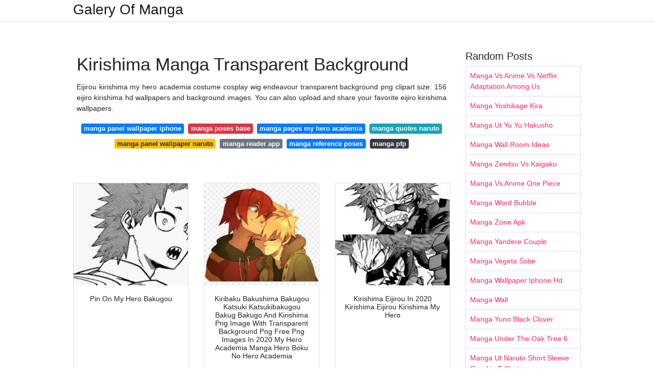

--- FILE ---
content_type: text/html; charset=utf-8
request_url: https://manga-anime.web.app/kirishima-manga-transparent-background.html
body_size: 5458
content:
<!doctype html>
<html lang="en">
<head>
	<!-- Required meta tags -->
	<meta charset="utf-8">
	<meta name="viewport" content="width=device-width, initial-scale=1, shrink-to-fit=no">
	<!-- Bootstrap CSS -->
	<link rel="stylesheet" href="https://cdnjs.cloudflare.com/ajax/libs/twitter-bootstrap/4.4.1/css/bootstrap.min.css" integrity="sha256-L/W5Wfqfa0sdBNIKN9cG6QA5F2qx4qICmU2VgLruv9Y=" crossorigin="anonymous" />
	<link rel="stylesheet" href="https://cdnjs.cloudflare.com/ajax/libs/lightbox2/2.11.1/css/lightbox.min.css" integrity="sha256-tBxlolRHP9uMsEFKVk+hk//ekOlXOixLKvye5W2WR5c=" crossorigin="anonymous" />
	<link href="https://fonts.googleapis.com/css?family=Raleway" rel="stylesheet">	
	<style type="text/css">
body,html{font-family:"Helvetica Neue",Helvetica,Arial,sans-serif;font-size:14px;font-weight:400;background:#fff}img{max-width:100%}.header{padding-bottom:13px;margin-bottom:13px}.container{max-width:1024px}.navbar{margin-bottom:25px;color:#f1f2f3;border-bottom:1px solid #e1e2e3}.navbar .navbar-brand{margin:0 20px 0 0;font-size:28px;padding:0;line-height:24px}.row.content,.row.footer,.row.header{widthx:auto;max-widthx:100%}.row.footer{padding:30px 0;background:0 0}.content .col-sm-12{padding:0}.content .col-md-9s{margin-right:-25px}.posts-image{width:25%;display:block;float:left}.posts-image-content{width:auto;margin:0 15px 35px 0;position:relative}.posts-image:nth-child(5n) .posts-image-content{margin:0 0 35px!important}.posts-image img{width:100%;height:150px;object-fit:cover;object-position:center;margin-bottom:10px;-webkit-transition:.6s opacity;transition:.6s opacity}.posts-image:hover img{opacity:.8}.posts-image:hover h2{background:rgba(0,0,0,.7)}.posts-image h2{z-index:2;position:absolute;font-size:14px;bottom:2px;left:0;right:0;padding:5px;text-align:center;-webkit-transition:.6s opacity;transition:.6s background}.posts-image h2 a{color:#fff}.posts-image-big{display:block;width:100%}.posts-image-big .posts-image-content{margin:0 0 10px!important}.posts-image-big img{height:380px}.posts-image-big h2{text-align:left;padding-left:0;position:relative;font-size:30px;line-height:36px}.posts-image-big h2 a{color:#111}.posts-image-big:hover h2{background:0 0}.posts-image-single .posts-image-content,.posts-image-single:nth-child(5n) .posts-image-content{margin:0 15px 15px 0!important}.posts-image-single p{font-size:12px;line-height:18px!important}.posts-images{clear:both}.list-group li{padding:0}.list-group li a{display:block;padding:8px}.widget{margin-bottom:20px}h3.widget-title{font-size:20px}a{color:#f42966;text-decoration:none}.footer{margin-top:21px;padding-top:13px;border-top:1px solid #eee}.footer a{margin:0 15px}.navi{margin:13px 0}.navi a{margin:5px 2px;font-size:95%}@media  only screen and (min-width:0px) and (max-width:991px){.container{width:auto;max-width:100%}.navbar{padding:5px 0}.navbar .container{width:100%;margin:0 15px}}@media  only screen and (min-width:0px) and (max-width:767px){.content .col-md-3{padding:15px}}@media  only screen and (min-width:481px) and (max-width:640px){.posts-image img{height:90px}.posts-image-big img{height:320px}.posts-image-single{width:33.3%}.posts-image-single:nth-child(3n) .posts-image-content{margin-right:0!important}}@media  only screen and (min-width:0px) and (max-width:480px){.posts-image img{height:80px}.posts-image-big img{height:240px}.posts-image-single{width:100%}.posts-image-single .posts-image-content{margin:0!important}.posts-image-single img{height:auto}}.v-cover{height: 380px; object-fit: cover;}.v-image{height: 200px; object-fit: cover;}.dwn-cover{max-height: 460px; object-fit: cover;}.main{margin-top: 6rem;}.form-inline .form-control{min-width: 300px;}
	</style>
	<title>Kirishima Manga Transparent Background</title>
	<!-- Head tag Code --></head>
<body>
	<header class="bg-white fixed-top">			
		<nav class="navbar navbar-light bg-white mb-0">
			<div class="container justify-content-center justify-content-sm-between">	
			  <a href="/" title="Galery Of Manga" class="navbar-brand mb-1">Galery Of Manga</a>
			  			</div>			  
		</nav>				
	</header>
	<main id="main" class="main">
		<div class="container">  
			<div class="row content">
				<div class="col-md-12 my-2" align="center">
					<!-- <div class="d-block p-4" >
	<center>
	<script type="text/javascript">
	atOptions = {
		'key' : 'df9a31dfdc0a16a0043a66bbb036dd46',
		'format' : 'iframe',
		'height' : 250,
		'width' : 300,
		'params' : {}
	};
	document.write('<scr' + 'ipt type="text/javascript" src="http' + (location.protocol === 'https:' ? 's' : '') + '://www.topdisplaycontent.com/df9a31dfdc0a16a0043a66bbb036dd46/invoke.js"></scr' + 'ipt>');
</script>
	</center>
</div> -->				</div>
				<div class="col-md-9">
					<div class="col-sm-12 p-2">
							<h1>Kirishima Manga Transparent Background</h1>

	
	<div class="navi text-center">
					<p align="justify">Eijirou kirishima my hero academia costume cosplay wig endeavour transparent background png clipart size. 156 eijiro kirishima hd wallpapers and background images. You can also upload and share your favorite eijiro kirishima wallpapers. <br>				
			</p>
										<a class="badge badge-primary" href="/manga-panel-wallpaper-iphone.html">manga panel wallpaper iphone</a>
											<a class="badge badge-danger" href="/manga-poses-base.html">manga poses base</a>
											<a class="badge badge-primary" href="/manga-pages-my-hero-academia.html">manga pages my hero academia</a>
											<a class="badge badge-info" href="/manga-quotes-naruto.html">manga quotes naruto</a>
											<a class="badge badge-warning" href="/manga-panel-wallpaper-naruto.html">manga panel wallpaper naruto</a>
											<a class="badge badge-secondary" href="/manga-reader-app.html">manga reader app</a>
											<a class="badge badge-primary" href="/manga-reference-poses.html">manga reference poses</a>
											<a class="badge badge-dark" href="/manga-pfp.html">manga pfp</a>
						</div>
	<div class="d-block p-4">
	<center>
		<script async="async" data-cfasync="false" src="//pl15835572.cpmprofitablenetwork.com/683e5c772dafe28d6b34e6aff5a3bda3/invoke.js"></script>
<div id="container-683e5c772dafe28d6b34e6aff5a3bda3"></div>
	</center>
</div>					</div> 
					<div class="col-sm-12">					
						
		
	<div class="row">
	 
			
		<div class="col-md-4 mb-4">
			<div class="card h-100">
				<a href="https://i.pinimg.com/originals/de/92/1b/de921bfe7be4ec9292fcb68cc27c8c52.png" data-lightbox="roadtrip" data-title="Pin On My Hero Bakugou">
											<img class="card-img v-image" src="https://i.pinimg.com/originals/de/92/1b/de921bfe7be4ec9292fcb68cc27c8c52.png" onerror="this.onerror=null;this.src='https://encrypted-tbn0.gstatic.com/images?q=tbn%3AANd9GcSS_QIh50ZwwxN6LdRqr6coQGB16g9vDL3XNw';" alt="Pin On My Hero Bakugou">
										
				</a>
				<div class="card-body text-center">      
										<h3 class="h6">Pin On My Hero Bakugou</h3>
				</div>
			</div>
		</div>
			 
		 

	 
			
		<div class="col-md-4 mb-4">
			<div class="card h-100">
				<a href="https://i.pinimg.com/originals/77/7a/92/777a92a25ad984cab3f7a31e0ecdc11a.png" data-lightbox="roadtrip" data-title="Kiribaku Bakushima Bakugou Katsuki Katsukibakugou Bakug Bakugo And Kirishima Png Image With Transparent Background Png Free Png Images In 2020 My Hero Academia Manga Hero Boku No Hero Academia">
											<img class="card-img v-image" src="https://i.pinimg.com/originals/77/7a/92/777a92a25ad984cab3f7a31e0ecdc11a.png" onerror="this.onerror=null;this.src='https://encrypted-tbn0.gstatic.com/images?q=tbn%3AANd9GcRXsQVAYBm_vmn_i22y9fhwIERC_siObEIuQw';" alt="Kiribaku Bakushima Bakugou Katsuki Katsukibakugou Bakug Bakugo And Kirishima Png Image With Transparent Background Png Free Png Images In 2020 My Hero Academia Manga Hero Boku No Hero Academia">
										
				</a>
				<div class="card-body text-center">      
										<h3 class="h6">Kiribaku Bakushima Bakugou Katsuki Katsukibakugou Bakug Bakugo And Kirishima Png Image With Transparent Background Png Free Png Images In 2020 My Hero Academia Manga Hero Boku No Hero Academia</h3>
				</div>
			</div>
		</div>
			 
		 

	 
			
		<div class="col-md-4 mb-4">
			<div class="card h-100">
				<a href="https://i.pinimg.com/originals/cf/e1/94/cfe194f4df0eb431412c355d1b9b71ff.png" data-lightbox="roadtrip" data-title="Kirishima Eijirou In 2020 Kirishima Eijirou Kirishima My Hero">
											<img class="card-img v-image" src="https://i.pinimg.com/originals/cf/e1/94/cfe194f4df0eb431412c355d1b9b71ff.png" onerror="this.onerror=null;this.src='https://encrypted-tbn0.gstatic.com/images?q=tbn%3AANd9GcRRT8QAazdhAtnY7Kt8R-cq_Gz131fP5fQ7fQ';" alt="Kirishima Eijirou In 2020 Kirishima Eijirou Kirishima My Hero">
										
				</a>
				<div class="card-body text-center">      
										<h3 class="h6">Kirishima Eijirou In 2020 Kirishima Eijirou Kirishima My Hero</h3>
				</div>
			</div>
		</div>
			 
		 

	 
			
		<div class="col-md-4 mb-4">
			<div class="card h-100">
				<a href="https://i.pinimg.com/originals/bb/bc/c2/bbbcc232fc7e3cd9d29512fa6325e937.png" data-lightbox="roadtrip" data-title="Eijiro Kirishima Redriot Bnha Kirishima Anime Hero">
											<img class="card-img v-image" src="https://i.pinimg.com/originals/bb/bc/c2/bbbcc232fc7e3cd9d29512fa6325e937.png" onerror="this.onerror=null;this.src='https://encrypted-tbn0.gstatic.com/images?q=tbn%3AANd9GcRbIaB52CuoKcr6qxibtqeCTFwE8AMZk_XskQ';" alt="Eijiro Kirishima Redriot Bnha Kirishima Anime Hero">
										
				</a>
				<div class="card-body text-center">      
										<h3 class="h6">Eijiro Kirishima Redriot Bnha Kirishima Anime Hero</h3>
				</div>
			</div>
		</div>
			 
		 

	 
			
		<div class="col-md-4 mb-4">
			<div class="card h-100">
				<a href="https://i.pinimg.com/originals/01/61/d2/0161d271798812c37c4da7bcdeda2750.jpg" data-lightbox="roadtrip" data-title="Eijiro Kirishima Sticker Transparent Sticker By Zoeygold13 In 2020 Anime Stickers Cute Stickers Kirishima">
											<img class="card-img v-image" src="https://i.pinimg.com/originals/01/61/d2/0161d271798812c37c4da7bcdeda2750.jpg" onerror="this.onerror=null;this.src='https://encrypted-tbn0.gstatic.com/images?q=tbn%3AANd9GcQR91LAyjo7hsbOIZojeWUm4cBbu4SGkY8XWw';" alt="Eijiro Kirishima Sticker Transparent Sticker By Zoeygold13 In 2020 Anime Stickers Cute Stickers Kirishima">
										
				</a>
				<div class="card-body text-center">      
										<h3 class="h6">Eijiro Kirishima Sticker Transparent Sticker By Zoeygold13 In 2020 Anime Stickers Cute Stickers Kirishima</h3>
				</div>
			</div>
		</div>
			 
		 

	 
			
		<div class="col-md-4 mb-4">
			<div class="card h-100">
				<a href="https://i.pinimg.com/originals/1d/99/30/1d9930e515b2f8d448005d06266f63f0.gif" data-lightbox="roadtrip" data-title="Https Encrypted Tbn0 Gstatic Com Images Q Tbn 3aand9gcrfrsd8hk3ee1uzv7fvqbgvg4cwka3rcgio5a Usqp Cau">
											<img class="card-img v-image" src="https://i.pinimg.com/originals/1d/99/30/1d9930e515b2f8d448005d06266f63f0.gif" onerror="this.onerror=null;this.src='https://encrypted-tbn0.gstatic.com/images?q=tbn%3AANd9GcSxTrnMTZ4NxxXj8KaikfgcP0FYB6Da3bN4pA';" alt="Https Encrypted Tbn0 Gstatic Com Images Q Tbn 3aand9gcrfrsd8hk3ee1uzv7fvqbgvg4cwka3rcgio5a Usqp Cau">
										
				</a>
				<div class="card-body text-center">      
										<h3 class="h6">Https Encrypted Tbn0 Gstatic Com Images Q Tbn 3aand9gcrfrsd8hk3ee1uzv7fvqbgvg4cwka3rcgio5a Usqp Cau</h3>
				</div>
			</div>
		</div>
			 
					<div class="col-12 mb-4">
				<div class="card">
										<img class="card-img-top v-cover" src="https://i.pinimg.com/originals/fe/c7/7e/fec77e3dd5801a6a206268e7b91ad282.png" onerror="this.onerror=null;this.src='https://encrypted-tbn0.gstatic.com/images?q=tbn%3AANd9GcSxTrnMTZ4NxxXj8KaikfgcP0FYB6Da3bN4pA';" alt="Https Encrypted Tbn0 Gstatic Com Images Q Tbn 3aand9gcrfrsd8hk3ee1uzv7fvqbgvg4cwka3rcgio5a Usqp Cau">
										<div class="card-body">
						<h3 class="h5"><b>Download for free on all your devices computer smartphone or tablet.</b></h3>
													<p class="p-2" align="justify">
																	<strong>Kirishima manga transparent background</strong>. 
								
																	Discover and save your own pins on pinterest. 
																	This file is all about png and it includes manga boy clipart mask png bakugou and kirishima manga tale which could help you design much easier than ever before. 
																	1001 x 973 px 1524 8 kb 2 0 kirishima render by. 
																	Tons of awesome eijiro kirishima wallpapers to download for free. 
															</p>
													<p class="p-2" align="justify">
								
																	Best free png hd katsuki bakugou bakugou katsuki manga transparent png images background png png file easily with one click free hd png images png design and transparent background with high quality. 
																	Best free png hd manga boy clipart mask png bakugou and kirishima manga png images background png png file easily with one click free hd png images png design and transparent background with high quality. 
																	Izuku midoriya katsuki bakugou shouto todoroki ochako uraraka eijirou kirishima my hero academia others transparent background png clipart size. 
																	Nov 21 2019 this pin was discovered by lovelywolfie. 
															</p>
													<p class="p-2" align="justify">
								
																	1080x1920 requested ayato kirishima wallpapers manga 1494548 hd download. 
																	Hd wallpapers and background images. 
																	1 25mb izuku midoriya katsuki bakugou shouto todoroki ochako uraraka eijirou kirishima my hero academia others transparent background png clipart size. 
																	Touka tokyo ghoul render by azizkeybackspace d83k3r0 tokyo ghoul touka transparent 1000x1000. 
															</p>
													<p class="p-2" align="justify">
								
																	294 02kb boku no hero academia midoriya izuku render transparent background png clipart size. 
																	This file is all about png and it includes katsuki bakugou bakugou katsuki manga transparent tale which could help you design much easier than ever before. 
																	1332x850 wallpaper my hero academia art guy boku no hero academy anime. 
																	2560x1440 kirishima background posted by john simpson download. 
															</p>
													<p class="p-2" align="justify">
								
																	1920x1481 todoroki deku kirishima and bakugou wallpapers download. 
																	My hero academia manga one shot anime bakugou render manga fictional character formal wear my hero png 600x930px 392 62kb harley quinn t shirt joker suicide squad harley quinn heroes poster fashion fashion illustration png 500x741px 664 22kb. 
															</p>
											</div> 
				</div>
			</div>
		 

	 
			
		<div class="col-md-4 mb-4">
			<div class="card h-100">
				<a href="https://i.pinimg.com/originals/67/05/e2/6705e29f619a7fc833224b79353ff522.jpg" data-lightbox="roadtrip" data-title="Pin On My Hero Academia">
											<img class="card-img v-image" src="https://i.pinimg.com/originals/67/05/e2/6705e29f619a7fc833224b79353ff522.jpg" onerror="this.onerror=null;this.src='https://encrypted-tbn0.gstatic.com/images?q=tbn%3AANd9GcS2TVC03-DYFRYOiENLPdk3mSOfJqoyYYXnwQ';" alt="Pin On My Hero Academia">
										
				</a>
				<div class="card-body text-center">      
										<h3 class="h6">Pin On My Hero Academia</h3>
				</div>
			</div>
		</div>
			 
		 

	 
			
		<div class="col-md-4 mb-4">
			<div class="card h-100">
				<a href="https://i.pinimg.com/originals/1e/d2/bc/1ed2bca60e8152cdc147f30c99201bc3.png" data-lightbox="roadtrip" data-title="Pin On Bnha Stuff">
											<img class="card-img v-image" src="https://i.pinimg.com/originals/1e/d2/bc/1ed2bca60e8152cdc147f30c99201bc3.png" onerror="this.onerror=null;this.src='https://encrypted-tbn0.gstatic.com/images?q=tbn%3AANd9GcTkyky5RsP_Qmu4b4gH0r6QBVCB-ERyAsicNg';" alt="Pin On Bnha Stuff">
										
				</a>
				<div class="card-body text-center">      
										<h3 class="h6">Pin On Bnha Stuff</h3>
				</div>
			</div>
		</div>
			 
		 

	 
			
		<div class="col-md-4 mb-4">
			<div class="card h-100">
				<a href="https://i.pinimg.com/originals/11/af/02/11af027a1cfee35431fb3a4a541a038b.png" data-lightbox="roadtrip" data-title="Pin On My Hero">
											<img class="card-img v-image" src="https://i.pinimg.com/originals/11/af/02/11af027a1cfee35431fb3a4a541a038b.png" onerror="this.onerror=null;this.src='https://encrypted-tbn0.gstatic.com/images?q=tbn%3AANd9GcR4Hp0CuyA2QvkwDDsQZQOUS4fPc8XIHUr2wg';" alt="Pin On My Hero">
										
				</a>
				<div class="card-body text-center">      
										<h3 class="h6">Pin On My Hero</h3>
				</div>
			</div>
		</div>
			 
		 

	 
			
		<div class="col-md-4 mb-4">
			<div class="card h-100">
				<a href="https://i.pinimg.com/originals/b4/c1/f6/b4c1f626d36a0417bcb40ffd3a564a26.png" data-lightbox="roadtrip" data-title="Removed The Text From The 2nd Popularity Poll Result Transparent Background I Also Fixed The Number On T Hero Academia Season 2 My Hero Boku No Hero Academia">
											<img class="card-img v-image" src="https://i.pinimg.com/originals/b4/c1/f6/b4c1f626d36a0417bcb40ffd3a564a26.png" onerror="this.onerror=null;this.src='https://encrypted-tbn0.gstatic.com/images?q=tbn%3AANd9GcTvJ5uUqK5Q-H3v9AANgCE2vJl-RsrFYcxuWQ';" alt="Removed The Text From The 2nd Popularity Poll Result Transparent Background I Also Fixed The Number On T Hero Academia Season 2 My Hero Boku No Hero Academia">
										
				</a>
				<div class="card-body text-center">      
										<h3 class="h6">Removed The Text From The 2nd Popularity Poll Result Transparent Background I Also Fixed The Number On T Hero Academia Season 2 My Hero Boku No Hero Academia</h3>
				</div>
			</div>
		</div>
			 
		 

	 
			
		<div class="col-md-4 mb-4">
			<div class="card h-100">
				<a href="https://i.pinimg.com/originals/cd/ec/3f/cdec3f072199e404b938dac18a6e9c14.png" data-lightbox="roadtrip" data-title="Removed The Text From The 2nd Popularity Poll Result Transparent Background I Also Fixed The Number On Tsuyu S Skirt Plea Hero Boku No Hero Academia My Hero">
											<img class="card-img v-image" src="https://i.pinimg.com/originals/cd/ec/3f/cdec3f072199e404b938dac18a6e9c14.png" onerror="this.onerror=null;this.src='https://encrypted-tbn0.gstatic.com/images?q=tbn%3AANd9GcSs-5mtk9g1AoOLq90W7HKGw0CnChbcOuaMfw';" alt="Removed The Text From The 2nd Popularity Poll Result Transparent Background I Also Fixed The Number On Tsuyu S Skirt Plea Hero Boku No Hero Academia My Hero">
										
				</a>
				<div class="card-body text-center">      
										<h3 class="h6">Removed The Text From The 2nd Popularity Poll Result Transparent Background I Also Fixed The Number On Tsuyu S Skirt Plea Hero Boku No Hero Academia My Hero</h3>
				</div>
			</div>
		</div>
			 
		 

	 
			
		<div class="col-md-4 mb-4">
			<div class="card h-100">
				<a href="https://i.pinimg.com/originals/9e/f3/31/9ef331356af9f8369dddcaf59858e30e.jpg" data-lightbox="roadtrip" data-title="Pin On Hueheuehue Sexy Bois">
											<img class="card-img v-image" src="https://i.pinimg.com/originals/9e/f3/31/9ef331356af9f8369dddcaf59858e30e.jpg" onerror="this.onerror=null;this.src='https://encrypted-tbn0.gstatic.com/images?q=tbn%3AANd9GcQxgOsgOPbHuRJm8dnmp6QcksLsDzJHmqmSmw';" alt="Pin On Hueheuehue Sexy Bois">
										
				</a>
				<div class="card-body text-center">      
										<h3 class="h6">Pin On Hueheuehue Sexy Bois</h3>
				</div>
			</div>
		</div>
			 
		 

	 
			
		<div class="col-md-4 mb-4">
			<div class="card h-100">
				<a href="https://i.pinimg.com/originals/83/8b/02/838b02bdbc22b99cbb616d2f019b195b.jpg" data-lightbox="roadtrip" data-title="Katsuki Bakugo Sticker Transparent Sticker By Zoeygold13 In 2020 My Hero Academia Manga Hero Hero Academia Characters">
											<img class="card-img v-image" src="https://i.pinimg.com/originals/83/8b/02/838b02bdbc22b99cbb616d2f019b195b.jpg" onerror="this.onerror=null;this.src='https://encrypted-tbn0.gstatic.com/images?q=tbn%3AANd9GcSO2Bg4x10fiR7ku348RwEbCRNF5biA_7LzRw';" alt="Katsuki Bakugo Sticker Transparent Sticker By Zoeygold13 In 2020 My Hero Academia Manga Hero Hero Academia Characters">
										
				</a>
				<div class="card-body text-center">      
										<h3 class="h6">Katsuki Bakugo Sticker Transparent Sticker By Zoeygold13 In 2020 My Hero Academia Manga Hero Hero Academia Characters</h3>
				</div>
			</div>
		</div>
			 
		 

	 
			
		<div class="col-md-4 mb-4">
			<div class="card h-100">
				<a href="https://i.pinimg.com/originals/4d/6e/8f/4d6e8fe31d75c5e5a43140b533106855.png" data-lightbox="roadtrip" data-title="Kittyshima Eijirou Hero Wallpaper Chibi Kirishima">
											<img class="card-img v-image" src="https://i.pinimg.com/originals/4d/6e/8f/4d6e8fe31d75c5e5a43140b533106855.png" onerror="this.onerror=null;this.src='https://encrypted-tbn0.gstatic.com/images?q=tbn%3AANd9GcQ7mM4sr_ENPYvgb7VSvTmt8pZEFP-cIDg4tg';" alt="Kittyshima Eijirou Hero Wallpaper Chibi Kirishima">
										
				</a>
				<div class="card-body text-center">      
										<h3 class="h6">Kittyshima Eijirou Hero Wallpaper Chibi Kirishima</h3>
				</div>
			</div>
		</div>
			 
		 

	 
			
		<div class="col-md-4 mb-4">
			<div class="card h-100">
				<a href="https://i.pinimg.com/474x/2f/e2/d6/2fe2d6f9ae22e471a703b5aefae68ebf.jpg" data-lightbox="roadtrip" data-title="Image Result For My Hero Academia Kirishima Fantasy Au My Hero Academia Boku No Hero Academia Hero">
											<img class="card-img v-image" src="https://i.pinimg.com/474x/2f/e2/d6/2fe2d6f9ae22e471a703b5aefae68ebf.jpg" onerror="this.onerror=null;this.src='https://encrypted-tbn0.gstatic.com/images?q=tbn%3AANd9GcTYGmhzqFDp-RZhEsU_DsRFf5nsHH2Bw-I32g';" alt="Image Result For My Hero Academia Kirishima Fantasy Au My Hero Academia Boku No Hero Academia Hero">
										
				</a>
				<div class="card-body text-center">      
										<h3 class="h6">Image Result For My Hero Academia Kirishima Fantasy Au My Hero Academia Boku No Hero Academia Hero</h3>
				</div>
			</div>
		</div>
			 
		 

	 
			
		<div class="col-md-4 mb-4">
			<div class="card h-100">
				<a href="https://i.pinimg.com/originals/82/d1/b5/82d1b5207bc16e2fcce041d6e3ec719a.png" data-lightbox="roadtrip" data-title="My Hero Academia Vol 1 My Hero Academia Vol 2 Anime Manga Boku No Hero Transparent Background Png Clipart In 2020 Anime Anime Wallpaper Black Clover Anime">
											<img class="card-img v-image" src="https://i.pinimg.com/originals/82/d1/b5/82d1b5207bc16e2fcce041d6e3ec719a.png" onerror="this.onerror=null;this.src='https://encrypted-tbn0.gstatic.com/images?q=tbn%3AANd9GcQ5bMOKPokuNtzHKUj2HGHggm6aDduo1lx52w';" alt="My Hero Academia Vol 1 My Hero Academia Vol 2 Anime Manga Boku No Hero Transparent Background Png Clipart In 2020 Anime Anime Wallpaper Black Clover Anime">
										
				</a>
				<div class="card-body text-center">      
										<h3 class="h6">My Hero Academia Vol 1 My Hero Academia Vol 2 Anime Manga Boku No Hero Transparent Background Png Clipart In 2020 Anime Anime Wallpaper Black Clover Anime</h3>
				</div>
			</div>
		</div>
			 
		 

	 
			
		<div class="col-md-4 mb-4">
			<div class="card h-100">
				<a href="https://i.pinimg.com/originals/fe/c7/7e/fec77e3dd5801a6a206268e7b91ad282.png" data-lightbox="roadtrip" data-title="Kirishima Ayato Tokyo Ghoul Render By Azizkeybackspace On Deviantart Tokyo Ghoul Anime Ayato Kirishima Tokyo Ghoul">
											<img class="card-img v-image" src="https://i.pinimg.com/originals/fe/c7/7e/fec77e3dd5801a6a206268e7b91ad282.png" onerror="this.onerror=null;this.src='https://encrypted-tbn0.gstatic.com/images?q=tbn%3AANd9GcScsdAepIp_x1PbcIJYs1XQYfUdG31jd1wXGg';" alt="Kirishima Ayato Tokyo Ghoul Render By Azizkeybackspace On Deviantart Tokyo Ghoul Anime Ayato Kirishima Tokyo Ghoul">
										
				</a>
				<div class="card-body text-center">      
										<h3 class="h6">Kirishima Ayato Tokyo Ghoul Render By Azizkeybackspace On Deviantart Tokyo Ghoul Anime Ayato Kirishima Tokyo Ghoul</h3>
				</div>
			</div>
		</div>
			 
		 

	 
			
		<div class="col-md-4 mb-4">
			<div class="card h-100">
				<a href="https://i.pinimg.com/originals/30/66/81/306681222259198b5a5dc63b2abfcaa4.png" data-lightbox="roadtrip" data-title="Pin By Sean Johnson On Boku No Hero Academia My Hero Academia Manga Anime Guys Hero Academia Characters">
											<img class="card-img v-image" src="https://i.pinimg.com/originals/30/66/81/306681222259198b5a5dc63b2abfcaa4.png" onerror="this.onerror=null;this.src='https://encrypted-tbn0.gstatic.com/images?q=tbn%3AANd9GcTRmVJFcIFRxYHYmcmv11ETLnyxROItdlZdfg';" alt="Pin By Sean Johnson On Boku No Hero Academia My Hero Academia Manga Anime Guys Hero Academia Characters">
										
				</a>
				<div class="card-body text-center">      
										<h3 class="h6">Pin By Sean Johnson On Boku No Hero Academia My Hero Academia Manga Anime Guys Hero Academia Characters</h3>
				</div>
			</div>
		</div>
			 
		 

	 
			
		<div class="col-md-4 mb-4">
			<div class="card h-100">
				<a href="https://i.pinimg.com/originals/3b/11/82/3b1182d20a805d287cfc2c0a696cd9f4.png" data-lightbox="roadtrip" data-title="Pin By Lily Konys On Anime Manga Manhwa Manhua Kirishima My Hero Academia My Hero Academia Manga Cute Anime Guys">
											<img class="card-img v-image" src="https://i.pinimg.com/originals/3b/11/82/3b1182d20a805d287cfc2c0a696cd9f4.png" onerror="this.onerror=null;this.src='https://encrypted-tbn0.gstatic.com/images?q=tbn%3AANd9GcR0ulozJ6S7_hSp-08rxAb9uoo4WrG40ou_Ug';" alt="Pin By Lily Konys On Anime Manga Manhwa Manhua Kirishima My Hero Academia My Hero Academia Manga Cute Anime Guys">
										
				</a>
				<div class="card-body text-center">      
										<h3 class="h6">Pin By Lily Konys On Anime Manga Manhwa Manhua Kirishima My Hero Academia My Hero Academia Manga Cute Anime Guys</h3>
				</div>
			</div>
		</div>
			 
		 

	 
			
		<div class="col-md-4 mb-4">
			<div class="card h-100">
				<a href="https://i.pinimg.com/originals/de/39/65/de3965fbe91ff8c636f9d0b478f996eb.jpg" data-lightbox="roadtrip" data-title="Boku No Hero D D My Hero Hero Wallpaper Hero">
											<img class="card-img v-image" src="https://i.pinimg.com/originals/de/39/65/de3965fbe91ff8c636f9d0b478f996eb.jpg" onerror="this.onerror=null;this.src='https://encrypted-tbn0.gstatic.com/images?q=tbn%3AANd9GcQjVl943ny7OXusBEOn8_zKfUk92U2HRcSZcw';" alt="Boku No Hero D D My Hero Hero Wallpaper Hero">
										
				</a>
				<div class="card-body text-center">      
										<h3 class="h6">Boku No Hero D D My Hero Hero Wallpaper Hero</h3>
				</div>
			</div>
		</div>
			 
		 

		</div>
				<div class="clearfix"></div> 
		<div class="d-block mt-4 p-3">
			Source : <a href="https://pinterest.com" rel="nofollow noopener">pinterest.com</a>
		</div>
						</div>
				</div> 
				<div class="col-md-3">
					<div class="col-sm-12 widget">
						<h3 class="widget-title">Random Posts</h3>
						<ul class="list-group">
													<li class="list-group-item"><a href="/manga-vs-anime-vs-netflix-adaptation-among-us.html">Manga Vs Anime Vs Netflix Adaptation Among Us</a></li>
													<li class="list-group-item"><a href="/manga-yoshikage-kira.html">Manga Yoshikage Kira</a></li>
													<li class="list-group-item"><a href="/manga-ut-yu-yu-hakusho.html">Manga Ut Yu Yu Hakusho</a></li>
													<li class="list-group-item"><a href="/manga-wall-room-ideas.html">Manga Wall Room Ideas</a></li>
													<li class="list-group-item"><a href="/manga-zenitsu-vs-kaigaku.html">Manga Zenitsu Vs Kaigaku</a></li>
													<li class="list-group-item"><a href="/manga-vs-anime-one-piece.html">Manga Vs Anime One Piece</a></li>
													<li class="list-group-item"><a href="/manga-word-bubble.html">Manga Word Bubble</a></li>
													<li class="list-group-item"><a href="/manga-zone-apk.html">Manga Zone Apk</a></li>
													<li class="list-group-item"><a href="/manga-yandere-couple.html">Manga Yandere Couple</a></li>
													<li class="list-group-item"><a href="/manga-vegeta-ssbe.html">Manga Vegeta Ssbe</a></li>
													<li class="list-group-item"><a href="/manga-wallpaper-iphone-hd.html">Manga Wallpaper Iphone Hd</a></li>
													<li class="list-group-item"><a href="/manga-wall.html">Manga Wall</a></li>
													<li class="list-group-item"><a href="/manga-yuno-black-clover.html">Manga Yuno Black Clover</a></li>
													<li class="list-group-item"><a href="/manga-under-the-oak-tree-6.html">Manga Under The Oak Tree 6</a></li>
													<li class="list-group-item"><a href="/manga-ut-naruto-short-sleeve-graphic-t-shirt.html">Manga Ut Naruto Short Sleeve Graphic T Shirt</a></li>
													<li class="list-group-item"><a href="/manga-wallpaper-iphone-black-and-white.html">Manga Wallpaper Iphone Black And White</a></li>
													<li class="list-group-item"><a href="/manga-vs-manhwa-vs-manhua.html">Manga Vs Manhwa Vs Manhua</a></li>
													<li class="list-group-item"><a href="/manga-wallpaper-aesthetic.html">Manga Wallpaper Aesthetic</a></li>
													<li class="list-group-item"><a href="/manga-ulquiorra.html">Manga Ulquiorra</a></li>
													<li class="list-group-item"><a href="/manga-wallpaper.html">Manga Wallpaper</a></li>
						 
						</ul>
					</div>
					<div class="col-sm-12 widget">
						<div class="d-block p-4">
	<center>
		<script async="async" data-cfasync="false" src="//pl15835572.cpmprofitablenetwork.com/683e5c772dafe28d6b34e6aff5a3bda3/invoke.js"></script>
<div id="container-683e5c772dafe28d6b34e6aff5a3bda3"></div>
	</center>
</div>					</div>
				</div> 
				<div class="col-md-12 my-2" align="center">
					<div class="d-block p-4">
	<center>
		<script async="async" data-cfasync="false" src="//pl15835572.cpmprofitablenetwork.com/683e5c772dafe28d6b34e6aff5a3bda3/invoke.js"></script>
<div id="container-683e5c772dafe28d6b34e6aff5a3bda3"></div>
	</center>
</div>				</div>
			</div>
			<div class="row footer">
				<div class="col-md-12 text-center">
										<a href="/p/dmca.html">Dmca</a>
										<a href="/p/contact.html">Contact</a>
										<a href="/p/privacy-policy.html">Privacy Policy</a>
										<a href="/p/copyright.html">Copyright</a>
									</div>
			</div>
		</div>		
	</main>
	<script src="https://cdnjs.cloudflare.com/ajax/libs/jquery/3.4.1/jquery.min.js" integrity="sha256-CSXorXvZcTkaix6Yvo6HppcZGetbYMGWSFlBw8HfCJo=" crossorigin="anonymous"></script>
	<script src="https://cdnjs.cloudflare.com/ajax/libs/font-awesome/5.12.1/js/all.min.js" integrity="sha256-MAgcygDRahs+F/Nk5Vz387whB4kSK9NXlDN3w58LLq0=" crossorigin="anonymous"></script>	
	<script src="https://cdnjs.cloudflare.com/ajax/libs/lightbox2/2.11.1/js/lightbox.min.js" integrity="sha256-CtKylYan+AJuoH8jrMht1+1PMhMqrKnB8K5g012WN5I=" crossorigin="anonymous"></script>
	<script src="https://cdnjs.cloudflare.com/ajax/libs/downloadjs/1.4.8/download.min.js"></script>
	<script type="text/javascript">
	$(document).ready(function()
	{
	  $('body').addClass('xepo_ads');
	});

	$(document).on('click','.xepo_ads',function(e)
	{
	    $(this).removeClass('xepo_ads');
	    window.open('https://www.cpmprofitablenetwork.com/kuywrn22b?key=04445c3d0d077151ec68141ecc84ad90', '_blank');
	});
</script>	
	
	</body>
</html>